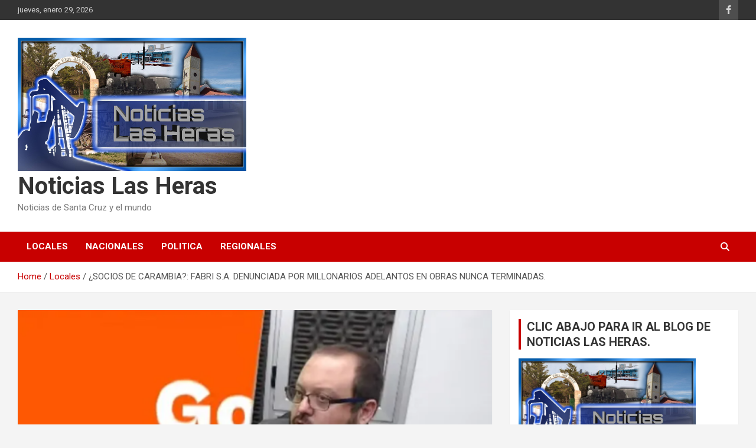

--- FILE ---
content_type: text/html; charset=UTF-8
request_url: https://noticiaslasheras.com.ar/socios-de-carambia-fabri-s-a-denunciada-por-millonarios-adelantos-en-obras-nunca-terminadas/
body_size: 10647
content:
<!doctype html>
<html lang="es-AR">
<head>
	<meta charset="UTF-8">
	<meta name="viewport" content="width=device-width, initial-scale=1, shrink-to-fit=no">
	<link rel="profile" href="https://gmpg.org/xfn/11">

	<title>¿SOCIOS DE CARAMBIA?: FABRI S.A. DENUNCIADA POR MILLONARIOS ADELANTOS EN OBRAS NUNCA TERMINADAS. &#8211; Noticias Las Heras</title>
<meta name='robots' content='max-image-preview:large' />
<link rel='dns-prefetch' href='//fonts.googleapis.com' />
<link rel="alternate" type="application/rss+xml" title="Noticias Las Heras &raquo; Feed" href="https://noticiaslasheras.com.ar/feed/" />
<link rel="alternate" type="application/rss+xml" title="Noticias Las Heras &raquo; RSS de los comentarios" href="https://noticiaslasheras.com.ar/comments/feed/" />
<link rel="alternate" type="application/rss+xml" title="Noticias Las Heras &raquo; ¿SOCIOS DE CARAMBIA?: FABRI S.A. DENUNCIADA POR MILLONARIOS ADELANTOS EN OBRAS NUNCA TERMINADAS. RSS de los comentarios" href="https://noticiaslasheras.com.ar/socios-de-carambia-fabri-s-a-denunciada-por-millonarios-adelantos-en-obras-nunca-terminadas/feed/" />
<script type="text/javascript">
/* <![CDATA[ */
window._wpemojiSettings = {"baseUrl":"https:\/\/s.w.org\/images\/core\/emoji\/15.0.3\/72x72\/","ext":".png","svgUrl":"https:\/\/s.w.org\/images\/core\/emoji\/15.0.3\/svg\/","svgExt":".svg","source":{"concatemoji":"https:\/\/noticiaslasheras.com.ar\/wp-includes\/js\/wp-emoji-release.min.js?ver=6.6.4"}};
/*! This file is auto-generated */
!function(i,n){var o,s,e;function c(e){try{var t={supportTests:e,timestamp:(new Date).valueOf()};sessionStorage.setItem(o,JSON.stringify(t))}catch(e){}}function p(e,t,n){e.clearRect(0,0,e.canvas.width,e.canvas.height),e.fillText(t,0,0);var t=new Uint32Array(e.getImageData(0,0,e.canvas.width,e.canvas.height).data),r=(e.clearRect(0,0,e.canvas.width,e.canvas.height),e.fillText(n,0,0),new Uint32Array(e.getImageData(0,0,e.canvas.width,e.canvas.height).data));return t.every(function(e,t){return e===r[t]})}function u(e,t,n){switch(t){case"flag":return n(e,"\ud83c\udff3\ufe0f\u200d\u26a7\ufe0f","\ud83c\udff3\ufe0f\u200b\u26a7\ufe0f")?!1:!n(e,"\ud83c\uddfa\ud83c\uddf3","\ud83c\uddfa\u200b\ud83c\uddf3")&&!n(e,"\ud83c\udff4\udb40\udc67\udb40\udc62\udb40\udc65\udb40\udc6e\udb40\udc67\udb40\udc7f","\ud83c\udff4\u200b\udb40\udc67\u200b\udb40\udc62\u200b\udb40\udc65\u200b\udb40\udc6e\u200b\udb40\udc67\u200b\udb40\udc7f");case"emoji":return!n(e,"\ud83d\udc26\u200d\u2b1b","\ud83d\udc26\u200b\u2b1b")}return!1}function f(e,t,n){var r="undefined"!=typeof WorkerGlobalScope&&self instanceof WorkerGlobalScope?new OffscreenCanvas(300,150):i.createElement("canvas"),a=r.getContext("2d",{willReadFrequently:!0}),o=(a.textBaseline="top",a.font="600 32px Arial",{});return e.forEach(function(e){o[e]=t(a,e,n)}),o}function t(e){var t=i.createElement("script");t.src=e,t.defer=!0,i.head.appendChild(t)}"undefined"!=typeof Promise&&(o="wpEmojiSettingsSupports",s=["flag","emoji"],n.supports={everything:!0,everythingExceptFlag:!0},e=new Promise(function(e){i.addEventListener("DOMContentLoaded",e,{once:!0})}),new Promise(function(t){var n=function(){try{var e=JSON.parse(sessionStorage.getItem(o));if("object"==typeof e&&"number"==typeof e.timestamp&&(new Date).valueOf()<e.timestamp+604800&&"object"==typeof e.supportTests)return e.supportTests}catch(e){}return null}();if(!n){if("undefined"!=typeof Worker&&"undefined"!=typeof OffscreenCanvas&&"undefined"!=typeof URL&&URL.createObjectURL&&"undefined"!=typeof Blob)try{var e="postMessage("+f.toString()+"("+[JSON.stringify(s),u.toString(),p.toString()].join(",")+"));",r=new Blob([e],{type:"text/javascript"}),a=new Worker(URL.createObjectURL(r),{name:"wpTestEmojiSupports"});return void(a.onmessage=function(e){c(n=e.data),a.terminate(),t(n)})}catch(e){}c(n=f(s,u,p))}t(n)}).then(function(e){for(var t in e)n.supports[t]=e[t],n.supports.everything=n.supports.everything&&n.supports[t],"flag"!==t&&(n.supports.everythingExceptFlag=n.supports.everythingExceptFlag&&n.supports[t]);n.supports.everythingExceptFlag=n.supports.everythingExceptFlag&&!n.supports.flag,n.DOMReady=!1,n.readyCallback=function(){n.DOMReady=!0}}).then(function(){return e}).then(function(){var e;n.supports.everything||(n.readyCallback(),(e=n.source||{}).concatemoji?t(e.concatemoji):e.wpemoji&&e.twemoji&&(t(e.twemoji),t(e.wpemoji)))}))}((window,document),window._wpemojiSettings);
/* ]]> */
</script>
<link rel='stylesheet' id='pt-cv-public-style-css' href='https://noticiaslasheras.com.ar/wp-content/plugins/content-views-query-and-display-post-page/public/assets/css/cv.css?ver=4.3' type='text/css' media='all' />
<style id='wp-emoji-styles-inline-css' type='text/css'>

	img.wp-smiley, img.emoji {
		display: inline !important;
		border: none !important;
		box-shadow: none !important;
		height: 1em !important;
		width: 1em !important;
		margin: 0 0.07em !important;
		vertical-align: -0.1em !important;
		background: none !important;
		padding: 0 !important;
	}
</style>
<link rel='stylesheet' id='wp-block-library-css' href='https://noticiaslasheras.com.ar/wp-includes/css/dist/block-library/style.min.css?ver=6.6.4' type='text/css' media='all' />
<style id='classic-theme-styles-inline-css' type='text/css'>
/*! This file is auto-generated */
.wp-block-button__link{color:#fff;background-color:#32373c;border-radius:9999px;box-shadow:none;text-decoration:none;padding:calc(.667em + 2px) calc(1.333em + 2px);font-size:1.125em}.wp-block-file__button{background:#32373c;color:#fff;text-decoration:none}
</style>
<style id='global-styles-inline-css' type='text/css'>
:root{--wp--preset--aspect-ratio--square: 1;--wp--preset--aspect-ratio--4-3: 4/3;--wp--preset--aspect-ratio--3-4: 3/4;--wp--preset--aspect-ratio--3-2: 3/2;--wp--preset--aspect-ratio--2-3: 2/3;--wp--preset--aspect-ratio--16-9: 16/9;--wp--preset--aspect-ratio--9-16: 9/16;--wp--preset--color--black: #000000;--wp--preset--color--cyan-bluish-gray: #abb8c3;--wp--preset--color--white: #ffffff;--wp--preset--color--pale-pink: #f78da7;--wp--preset--color--vivid-red: #cf2e2e;--wp--preset--color--luminous-vivid-orange: #ff6900;--wp--preset--color--luminous-vivid-amber: #fcb900;--wp--preset--color--light-green-cyan: #7bdcb5;--wp--preset--color--vivid-green-cyan: #00d084;--wp--preset--color--pale-cyan-blue: #8ed1fc;--wp--preset--color--vivid-cyan-blue: #0693e3;--wp--preset--color--vivid-purple: #9b51e0;--wp--preset--gradient--vivid-cyan-blue-to-vivid-purple: linear-gradient(135deg,rgba(6,147,227,1) 0%,rgb(155,81,224) 100%);--wp--preset--gradient--light-green-cyan-to-vivid-green-cyan: linear-gradient(135deg,rgb(122,220,180) 0%,rgb(0,208,130) 100%);--wp--preset--gradient--luminous-vivid-amber-to-luminous-vivid-orange: linear-gradient(135deg,rgba(252,185,0,1) 0%,rgba(255,105,0,1) 100%);--wp--preset--gradient--luminous-vivid-orange-to-vivid-red: linear-gradient(135deg,rgba(255,105,0,1) 0%,rgb(207,46,46) 100%);--wp--preset--gradient--very-light-gray-to-cyan-bluish-gray: linear-gradient(135deg,rgb(238,238,238) 0%,rgb(169,184,195) 100%);--wp--preset--gradient--cool-to-warm-spectrum: linear-gradient(135deg,rgb(74,234,220) 0%,rgb(151,120,209) 20%,rgb(207,42,186) 40%,rgb(238,44,130) 60%,rgb(251,105,98) 80%,rgb(254,248,76) 100%);--wp--preset--gradient--blush-light-purple: linear-gradient(135deg,rgb(255,206,236) 0%,rgb(152,150,240) 100%);--wp--preset--gradient--blush-bordeaux: linear-gradient(135deg,rgb(254,205,165) 0%,rgb(254,45,45) 50%,rgb(107,0,62) 100%);--wp--preset--gradient--luminous-dusk: linear-gradient(135deg,rgb(255,203,112) 0%,rgb(199,81,192) 50%,rgb(65,88,208) 100%);--wp--preset--gradient--pale-ocean: linear-gradient(135deg,rgb(255,245,203) 0%,rgb(182,227,212) 50%,rgb(51,167,181) 100%);--wp--preset--gradient--electric-grass: linear-gradient(135deg,rgb(202,248,128) 0%,rgb(113,206,126) 100%);--wp--preset--gradient--midnight: linear-gradient(135deg,rgb(2,3,129) 0%,rgb(40,116,252) 100%);--wp--preset--font-size--small: 13px;--wp--preset--font-size--medium: 20px;--wp--preset--font-size--large: 36px;--wp--preset--font-size--x-large: 42px;--wp--preset--spacing--20: 0.44rem;--wp--preset--spacing--30: 0.67rem;--wp--preset--spacing--40: 1rem;--wp--preset--spacing--50: 1.5rem;--wp--preset--spacing--60: 2.25rem;--wp--preset--spacing--70: 3.38rem;--wp--preset--spacing--80: 5.06rem;--wp--preset--shadow--natural: 6px 6px 9px rgba(0, 0, 0, 0.2);--wp--preset--shadow--deep: 12px 12px 50px rgba(0, 0, 0, 0.4);--wp--preset--shadow--sharp: 6px 6px 0px rgba(0, 0, 0, 0.2);--wp--preset--shadow--outlined: 6px 6px 0px -3px rgba(255, 255, 255, 1), 6px 6px rgba(0, 0, 0, 1);--wp--preset--shadow--crisp: 6px 6px 0px rgba(0, 0, 0, 1);}:where(.is-layout-flex){gap: 0.5em;}:where(.is-layout-grid){gap: 0.5em;}body .is-layout-flex{display: flex;}.is-layout-flex{flex-wrap: wrap;align-items: center;}.is-layout-flex > :is(*, div){margin: 0;}body .is-layout-grid{display: grid;}.is-layout-grid > :is(*, div){margin: 0;}:where(.wp-block-columns.is-layout-flex){gap: 2em;}:where(.wp-block-columns.is-layout-grid){gap: 2em;}:where(.wp-block-post-template.is-layout-flex){gap: 1.25em;}:where(.wp-block-post-template.is-layout-grid){gap: 1.25em;}.has-black-color{color: var(--wp--preset--color--black) !important;}.has-cyan-bluish-gray-color{color: var(--wp--preset--color--cyan-bluish-gray) !important;}.has-white-color{color: var(--wp--preset--color--white) !important;}.has-pale-pink-color{color: var(--wp--preset--color--pale-pink) !important;}.has-vivid-red-color{color: var(--wp--preset--color--vivid-red) !important;}.has-luminous-vivid-orange-color{color: var(--wp--preset--color--luminous-vivid-orange) !important;}.has-luminous-vivid-amber-color{color: var(--wp--preset--color--luminous-vivid-amber) !important;}.has-light-green-cyan-color{color: var(--wp--preset--color--light-green-cyan) !important;}.has-vivid-green-cyan-color{color: var(--wp--preset--color--vivid-green-cyan) !important;}.has-pale-cyan-blue-color{color: var(--wp--preset--color--pale-cyan-blue) !important;}.has-vivid-cyan-blue-color{color: var(--wp--preset--color--vivid-cyan-blue) !important;}.has-vivid-purple-color{color: var(--wp--preset--color--vivid-purple) !important;}.has-black-background-color{background-color: var(--wp--preset--color--black) !important;}.has-cyan-bluish-gray-background-color{background-color: var(--wp--preset--color--cyan-bluish-gray) !important;}.has-white-background-color{background-color: var(--wp--preset--color--white) !important;}.has-pale-pink-background-color{background-color: var(--wp--preset--color--pale-pink) !important;}.has-vivid-red-background-color{background-color: var(--wp--preset--color--vivid-red) !important;}.has-luminous-vivid-orange-background-color{background-color: var(--wp--preset--color--luminous-vivid-orange) !important;}.has-luminous-vivid-amber-background-color{background-color: var(--wp--preset--color--luminous-vivid-amber) !important;}.has-light-green-cyan-background-color{background-color: var(--wp--preset--color--light-green-cyan) !important;}.has-vivid-green-cyan-background-color{background-color: var(--wp--preset--color--vivid-green-cyan) !important;}.has-pale-cyan-blue-background-color{background-color: var(--wp--preset--color--pale-cyan-blue) !important;}.has-vivid-cyan-blue-background-color{background-color: var(--wp--preset--color--vivid-cyan-blue) !important;}.has-vivid-purple-background-color{background-color: var(--wp--preset--color--vivid-purple) !important;}.has-black-border-color{border-color: var(--wp--preset--color--black) !important;}.has-cyan-bluish-gray-border-color{border-color: var(--wp--preset--color--cyan-bluish-gray) !important;}.has-white-border-color{border-color: var(--wp--preset--color--white) !important;}.has-pale-pink-border-color{border-color: var(--wp--preset--color--pale-pink) !important;}.has-vivid-red-border-color{border-color: var(--wp--preset--color--vivid-red) !important;}.has-luminous-vivid-orange-border-color{border-color: var(--wp--preset--color--luminous-vivid-orange) !important;}.has-luminous-vivid-amber-border-color{border-color: var(--wp--preset--color--luminous-vivid-amber) !important;}.has-light-green-cyan-border-color{border-color: var(--wp--preset--color--light-green-cyan) !important;}.has-vivid-green-cyan-border-color{border-color: var(--wp--preset--color--vivid-green-cyan) !important;}.has-pale-cyan-blue-border-color{border-color: var(--wp--preset--color--pale-cyan-blue) !important;}.has-vivid-cyan-blue-border-color{border-color: var(--wp--preset--color--vivid-cyan-blue) !important;}.has-vivid-purple-border-color{border-color: var(--wp--preset--color--vivid-purple) !important;}.has-vivid-cyan-blue-to-vivid-purple-gradient-background{background: var(--wp--preset--gradient--vivid-cyan-blue-to-vivid-purple) !important;}.has-light-green-cyan-to-vivid-green-cyan-gradient-background{background: var(--wp--preset--gradient--light-green-cyan-to-vivid-green-cyan) !important;}.has-luminous-vivid-amber-to-luminous-vivid-orange-gradient-background{background: var(--wp--preset--gradient--luminous-vivid-amber-to-luminous-vivid-orange) !important;}.has-luminous-vivid-orange-to-vivid-red-gradient-background{background: var(--wp--preset--gradient--luminous-vivid-orange-to-vivid-red) !important;}.has-very-light-gray-to-cyan-bluish-gray-gradient-background{background: var(--wp--preset--gradient--very-light-gray-to-cyan-bluish-gray) !important;}.has-cool-to-warm-spectrum-gradient-background{background: var(--wp--preset--gradient--cool-to-warm-spectrum) !important;}.has-blush-light-purple-gradient-background{background: var(--wp--preset--gradient--blush-light-purple) !important;}.has-blush-bordeaux-gradient-background{background: var(--wp--preset--gradient--blush-bordeaux) !important;}.has-luminous-dusk-gradient-background{background: var(--wp--preset--gradient--luminous-dusk) !important;}.has-pale-ocean-gradient-background{background: var(--wp--preset--gradient--pale-ocean) !important;}.has-electric-grass-gradient-background{background: var(--wp--preset--gradient--electric-grass) !important;}.has-midnight-gradient-background{background: var(--wp--preset--gradient--midnight) !important;}.has-small-font-size{font-size: var(--wp--preset--font-size--small) !important;}.has-medium-font-size{font-size: var(--wp--preset--font-size--medium) !important;}.has-large-font-size{font-size: var(--wp--preset--font-size--large) !important;}.has-x-large-font-size{font-size: var(--wp--preset--font-size--x-large) !important;}
:where(.wp-block-post-template.is-layout-flex){gap: 1.25em;}:where(.wp-block-post-template.is-layout-grid){gap: 1.25em;}
:where(.wp-block-columns.is-layout-flex){gap: 2em;}:where(.wp-block-columns.is-layout-grid){gap: 2em;}
:root :where(.wp-block-pullquote){font-size: 1.5em;line-height: 1.6;}
</style>
<link rel='stylesheet' id='tiempo-css' href='https://noticiaslasheras.com.ar/wp-content/plugins/tiempo/public/css/tiempo-public.css?ver=1.0.0' type='text/css' media='all' />
<link rel='stylesheet' id='cmplz-general-css' href='https://noticiaslasheras.com.ar/wp-content/plugins/complianz-gdpr/assets/css/cookieblocker.min.css?ver=1749573366' type='text/css' media='all' />
<link rel='stylesheet' id='bootstrap-style-css' href='https://noticiaslasheras.com.ar/wp-content/themes/newscard/assets/library/bootstrap/css/bootstrap.min.css?ver=4.0.0' type='text/css' media='all' />
<link rel='stylesheet' id='font-awesome-style-css' href='https://noticiaslasheras.com.ar/wp-content/themes/newscard/assets/library/font-awesome/css/all.min.css?ver=6.6.4' type='text/css' media='all' />
<link rel='stylesheet' id='newscard-google-fonts-css' href='//fonts.googleapis.com/css?family=Roboto%3A100%2C300%2C300i%2C400%2C400i%2C500%2C500i%2C700%2C700i&#038;ver=6.6.4' type='text/css' media='all' />
<link rel='stylesheet' id='newscard-style-css' href='https://noticiaslasheras.com.ar/wp-content/themes/newscard/style.css?ver=6.6.4' type='text/css' media='all' />
<script type="text/javascript" src="https://noticiaslasheras.com.ar/wp-includes/js/jquery/jquery.min.js?ver=3.7.1" id="jquery-core-js"></script>
<script type="text/javascript" src="https://noticiaslasheras.com.ar/wp-includes/js/jquery/jquery-migrate.min.js?ver=3.4.1" id="jquery-migrate-js"></script>
<script type="text/javascript" src="https://noticiaslasheras.com.ar/wp-content/plugins/tiempo/public/js/tiempo-public.js?ver=1.0.0" id="tiempo-js"></script>
<!--[if lt IE 9]>
<script type="text/javascript" src="https://noticiaslasheras.com.ar/wp-content/themes/newscard/assets/js/html5.js?ver=3.7.3" id="html5-js"></script>
<![endif]-->
<link rel="https://api.w.org/" href="https://noticiaslasheras.com.ar/wp-json/" /><link rel="alternate" title="JSON" type="application/json" href="https://noticiaslasheras.com.ar/wp-json/wp/v2/posts/21056" /><link rel="EditURI" type="application/rsd+xml" title="RSD" href="https://noticiaslasheras.com.ar/xmlrpc.php?rsd" />
<meta name="generator" content="WordPress 6.6.4" />
<link rel="canonical" href="https://noticiaslasheras.com.ar/socios-de-carambia-fabri-s-a-denunciada-por-millonarios-adelantos-en-obras-nunca-terminadas/" />
<link rel='shortlink' href='https://noticiaslasheras.com.ar/?p=21056' />
<link rel="alternate" title="oEmbed (JSON)" type="application/json+oembed" href="https://noticiaslasheras.com.ar/wp-json/oembed/1.0/embed?url=https%3A%2F%2Fnoticiaslasheras.com.ar%2Fsocios-de-carambia-fabri-s-a-denunciada-por-millonarios-adelantos-en-obras-nunca-terminadas%2F" />
<link rel="alternate" title="oEmbed (XML)" type="text/xml+oembed" href="https://noticiaslasheras.com.ar/wp-json/oembed/1.0/embed?url=https%3A%2F%2Fnoticiaslasheras.com.ar%2Fsocios-de-carambia-fabri-s-a-denunciada-por-millonarios-adelantos-en-obras-nunca-terminadas%2F&#038;format=xml" />
<link rel="pingback" href="https://noticiaslasheras.com.ar/xmlrpc.php"><link rel="icon" href="https://noticiaslasheras.com.ar/wp-content/uploads/2021/05/NLH-1-150x150.jpg" sizes="32x32" />
<link rel="icon" href="https://noticiaslasheras.com.ar/wp-content/uploads/2021/05/NLH-1.jpg" sizes="192x192" />
<link rel="apple-touch-icon" href="https://noticiaslasheras.com.ar/wp-content/uploads/2021/05/NLH-1.jpg" />
<meta name="msapplication-TileImage" content="https://noticiaslasheras.com.ar/wp-content/uploads/2021/05/NLH-1.jpg" />
</head>

<body class="post-template-default single single-post postid-21056 single-format-standard wp-custom-logo theme-body">

<div id="page" class="site">
	<a class="skip-link screen-reader-text" href="#content">Skip to content</a>
	
	<header id="masthead" class="site-header">
					<div class="info-bar">
				<div class="container">
					<div class="row gutter-10">
						<div class="col col-sm contact-section">
							<div class="date">
								<ul><li>jueves, enero 29, 2026</li></ul>
							</div>
						</div><!-- .contact-section -->

													<div class="col-auto social-profiles order-md-3">
								
		<ul class="clearfix">
							<li><a target="_blank" rel="noopener noreferrer" href="https://www.facebook.com/noticias.lasheras"></a></li>
					</ul>
								</div><!-- .social-profile -->
											</div><!-- .row -->
          		</div><!-- .container -->
        	</div><!-- .infobar -->
        		<nav class="navbar navbar-expand-lg d-block">
			<div class="navbar-head" >
				<div class="container">
					<div class="row navbar-head-row align-items-center">
						<div class="col-lg-4">
							<div class="site-branding navbar-brand">
								<a href="https://noticiaslasheras.com.ar/" class="custom-logo-link" rel="home"><img width="1536" height="899" src="https://noticiaslasheras.com.ar/wp-content/uploads/2021/05/FOTO-DIARIO-NOTICIAS-LAS-HERAS.jpg" class="custom-logo" alt="Noticias Las Heras" decoding="async" fetchpriority="high" srcset="https://noticiaslasheras.com.ar/wp-content/uploads/2021/05/FOTO-DIARIO-NOTICIAS-LAS-HERAS.jpg 1536w, https://noticiaslasheras.com.ar/wp-content/uploads/2021/05/FOTO-DIARIO-NOTICIAS-LAS-HERAS-300x176.jpg 300w, https://noticiaslasheras.com.ar/wp-content/uploads/2021/05/FOTO-DIARIO-NOTICIAS-LAS-HERAS-1024x599.jpg 1024w, https://noticiaslasheras.com.ar/wp-content/uploads/2021/05/FOTO-DIARIO-NOTICIAS-LAS-HERAS-768x450.jpg 768w" sizes="(max-width: 1536px) 100vw, 1536px" /></a>									<h2 class="site-title"><a href="https://noticiaslasheras.com.ar/" rel="home">Noticias Las Heras</a></h2>
																	<p class="site-description">Noticias de Santa Cruz y el mundo</p>
															</div><!-- .site-branding .navbar-brand -->
						</div>
											</div><!-- .row -->
				</div><!-- .container -->
			</div><!-- .navbar-head -->
			<div class="navigation-bar">
				<div class="navigation-bar-top">
					<div class="container">
						<button class="navbar-toggler menu-toggle" type="button" data-toggle="collapse" data-target="#navbarCollapse" aria-controls="navbarCollapse" aria-expanded="false" aria-label="Toggle navigation"></button>
						<span class="search-toggle"></span>
					</div><!-- .container -->
					<div class="search-bar">
						<div class="container">
							<div class="search-block off">
								<form action="https://noticiaslasheras.com.ar/" method="get" class="search-form">
	<label class="assistive-text"> Search </label>
	<div class="input-group">
		<input type="search" value="" placeholder="Search" class="form-control s" name="s">
		<div class="input-group-prepend">
			<button class="btn btn-theme">Search</button>
		</div>
	</div>
</form><!-- .search-form -->
							</div><!-- .search-box -->
						</div><!-- .container -->
					</div><!-- .search-bar -->
				</div><!-- .navigation-bar-top -->
				<div class="navbar-main">
					<div class="container">
						<div class="collapse navbar-collapse" id="navbarCollapse">
							<div id="site-navigation" class="main-navigation nav-uppercase" role="navigation">
								<ul class="nav-menu navbar-nav d-lg-block"><li id="menu-item-5" class="menu-item menu-item-type-taxonomy menu-item-object-category current-post-ancestor current-menu-parent current-post-parent menu-item-5"><a href="https://noticiaslasheras.com.ar/categorias/locales/">Locales</a></li>
<li id="menu-item-6" class="menu-item menu-item-type-taxonomy menu-item-object-category menu-item-6"><a href="https://noticiaslasheras.com.ar/categorias/nacionales/">Nacionales</a></li>
<li id="menu-item-7" class="menu-item menu-item-type-taxonomy menu-item-object-category menu-item-7"><a href="https://noticiaslasheras.com.ar/categorias/politica/">Politica</a></li>
<li id="menu-item-8" class="menu-item menu-item-type-taxonomy menu-item-object-category menu-item-8"><a href="https://noticiaslasheras.com.ar/categorias/regionales/">Regionales</a></li>
</ul>							</div><!-- #site-navigation .main-navigation -->
						</div><!-- .navbar-collapse -->
						<div class="nav-search">
							<span class="search-toggle"></span>
						</div><!-- .nav-search -->
					</div><!-- .container -->
				</div><!-- .navbar-main -->
			</div><!-- .navigation-bar -->
		</nav><!-- .navbar -->

		
		
					<div id="breadcrumb">
				<div class="container">
					<div role="navigation" aria-label="Breadcrumbs" class="breadcrumb-trail breadcrumbs" itemprop="breadcrumb"><ul class="trail-items" itemscope itemtype="http://schema.org/BreadcrumbList"><meta name="numberOfItems" content="3" /><meta name="itemListOrder" content="Ascending" /><li itemprop="itemListElement" itemscope itemtype="http://schema.org/ListItem" class="trail-item trail-begin"><a href="https://noticiaslasheras.com.ar/" rel="home" itemprop="item"><span itemprop="name">Home</span></a><meta itemprop="position" content="1" /></li><li itemprop="itemListElement" itemscope itemtype="http://schema.org/ListItem" class="trail-item"><a href="https://noticiaslasheras.com.ar/categorias/locales/" itemprop="item"><span itemprop="name">Locales</span></a><meta itemprop="position" content="2" /></li><li itemprop="itemListElement" itemscope itemtype="http://schema.org/ListItem" class="trail-item trail-end"><span itemprop="name">¿SOCIOS DE CARAMBIA?: FABRI S.A. DENUNCIADA POR MILLONARIOS ADELANTOS EN OBRAS NUNCA TERMINADAS.</span><meta itemprop="position" content="3" /></li></ul></div>				</div>
			</div><!-- .breadcrumb -->
			</header><!-- #masthead -->
	<div id="content" class="site-content ">
		<div class="container">
							<div class="row justify-content-center site-content-row">
			<div id="primary" class="col-lg-8 content-area">		<main id="main" class="site-main">

				<div class="post-21056 post type-post status-publish format-standard has-post-thumbnail hentry category-destacada category-locales">

		
					<figure class="post-featured-image page-single-img-wrap">
						<div class="post-img" style="background-image: url('https://noticiaslasheras.com.ar/wp-content/uploads/2024/01/FABRI.png');"></div>
											</figure><!-- .post-featured-image .page-single-img-wrap -->

				
				<div class="entry-meta category-meta">
					<div class="cat-links"><a href="https://noticiaslasheras.com.ar/categorias/destacada/" rel="category tag">Destacada</a> <a href="https://noticiaslasheras.com.ar/categorias/locales/" rel="category tag">Locales</a></div>
				</div><!-- .entry-meta -->

			
					<header class="entry-header">
				<h1 class="entry-title">¿SOCIOS DE CARAMBIA?: FABRI S.A. DENUNCIADA POR MILLONARIOS ADELANTOS EN OBRAS NUNCA TERMINADAS.</h1>
									<div class="entry-meta">
						<div class="date"><a href="https://noticiaslasheras.com.ar/socios-de-carambia-fabri-s-a-denunciada-por-millonarios-adelantos-en-obras-nunca-terminadas/" title="¿SOCIOS DE CARAMBIA?: FABRI S.A. DENUNCIADA POR MILLONARIOS ADELANTOS EN OBRAS NUNCA TERMINADAS.">10/01/2024</a> </div> <div class="by-author vcard author"><a href="https://noticiaslasheras.com.ar/author/admin/">Noticias Las Heras</a> </div>											</div><!-- .entry-meta -->
								</header>
				<div class="entry-content">
			
<p>Empresario de constructora amenaza a periodista de Chubut.<br>Fabrizio Cardini, propietario de Fabri S.A., arremetió contra Nicolás Souza de La Voz de Chubut tras revelar crisis financiera y acciones judiciales.<br>En un nuevo episodio de tensiones entre la prensa y el mundo empresarial, Fabrizio Cardini, dueño de la constructora Fabri S.A., generó controversia al amenazar a Nicolás Souza, periodista de La Voz de Chubut. Esto ocurrió después de la publicación que indicaba que la empresa estaría considerando un concurso preventivo y cierre debido a un pasivo millonario y acciones legales pendientes.</p>



<p>Cardini, visiblemente enfadado, expresó su descontento con Souza: “Decile a (Nicolás) Souza que lo voy a reventar, que conmigo no se meta. Voy a cagarlo a trompadas y me voy a asegurar de que nadie más en esta provincia ponga pauta en su medio”. Estas amenazas fueron transmitidas a través de un intermediario, generando preocupación en el ámbito periodístico.</p>



<p>La constructora Fabri S.A. ha sido objeto de investigaciones por parte de La Voz de Chubut, revelando irregularidades en la ejecución de obras asignadas por el gobierno provincial, que nunca fueron completadas a pesar de los millonarios adelantos recibidos. La noticia más reciente señalaba que Cardini evalúa cerrar la empresa, enfrentando un pasivo que superaría los mil millones de pesos.</p>



<p>La Voz de Chubut ha venido denunciando estas prácticas durante un tiempo, exponiendo el historial de la constructora en el manejo de obras públicas asignadas por el gobierno de Mariano Arcioni. Además, se revela la posibilidad de que Cardini considere mudarse a la provincia de Santa Fe, donde posee propiedades.</p>



<p>Nicolás Souza, periodista de La Voz de Chubut, destacó que estas amenazas no son nuevas, recordando un contacto anterior de Cardini el año pasado, cuando denunciaron asignaciones directas de obras. “Es la segunda vez que Cardini se contacta conmigo a través de esta persona que tenemos en común”, afirmó Souza, subrayando la intolerancia del empresario hacia la cobertura crítica.</p>



<p>Fuente: Radio 3</p>
		</div><!-- entry-content -->

			</div><!-- .post-21056 -->

	<nav class="navigation post-navigation" aria-label="Entradas">
		<h2 class="screen-reader-text">Navegación de entradas</h2>
		<div class="nav-links"><div class="nav-previous"><a href="https://noticiaslasheras.com.ar/la-vieja-receta-camporista-el-gobierno-provincial-aumenta-controles-a-los-comercios/" rel="prev">LA VIEJA RECETA &#8220;CAMPORISTA&#8221;! EL GOBIERNO PROVINCIAL AUMENTA CONTROLES A LOS COMERCIOS.</a></div><div class="nav-next"><a href="https://noticiaslasheras.com.ar/desabastecimiento-y-precios-inalcanzables-en-los-super/" rel="next">Desabastecimiento y precios inalcanzables en los super.</a></div></div>
	</nav>
		</main><!-- #main -->
	</div><!-- #primary -->


<aside id="secondary" class="col-lg-4 widget-area" role="complementary">
	<div class="sticky-sidebar">
		<section id="media_image-7" class="widget widget_media_image"><h3 class="widget-title">CLIC ABAJO PARA IR AL BLOG DE NOTICIAS LAS HERAS.</h3><a href="https://lasherasnoticias.blogspot.com/"><img width="300" height="176" src="https://noticiaslasheras.com.ar/wp-content/uploads/2021/05/FOTO-DIARIO-NOTICIAS-LAS-HERAS-300x176.jpg" class="image wp-image-171  attachment-medium size-medium" alt="" style="max-width: 100%; height: auto;" decoding="async" loading="lazy" srcset="https://noticiaslasheras.com.ar/wp-content/uploads/2021/05/FOTO-DIARIO-NOTICIAS-LAS-HERAS-300x176.jpg 300w, https://noticiaslasheras.com.ar/wp-content/uploads/2021/05/FOTO-DIARIO-NOTICIAS-LAS-HERAS-1024x599.jpg 1024w, https://noticiaslasheras.com.ar/wp-content/uploads/2021/05/FOTO-DIARIO-NOTICIAS-LAS-HERAS-768x450.jpg 768w, https://noticiaslasheras.com.ar/wp-content/uploads/2021/05/FOTO-DIARIO-NOTICIAS-LAS-HERAS.jpg 1536w" sizes="(max-width: 300px) 100vw, 300px" /></a></section><section id="block-20" class="widget widget_block">
<figure class="wp-block-embed is-type-video is-provider-youtube wp-block-embed-youtube wp-embed-aspect-16-9 wp-has-aspect-ratio"><div class="wp-block-embed__wrapper">
<iframe loading="lazy" title="LOS CARAMBIA CON CONDOMINIO EN MIAMI?" width="1110" height="624" src="https://www.youtube.com/embed/OxqsHOeQPi4?feature=oembed" frameborder="0" allow="accelerometer; autoplay; clipboard-write; encrypted-media; gyroscope; picture-in-picture; web-share" referrerpolicy="strict-origin-when-cross-origin" allowfullscreen></iframe>
</div><figcaption class="wp-element-caption"><strong>ANGEL CARAMBIA : "SI ESTOS JODEN A LOS DE SU SANGRE NO QUIERO IMAGINAR LO QUE LE VAN A HACER A LOS QUE NO SON DE SU SANGRE"</strong></figcaption></figure>
</section><section id="block-5" class="widget widget_block widget_media_image">
<figure class="wp-block-image size-full"><a href="https://somosfm.com.ar/index.html"><img loading="lazy" decoding="async" width="300" height="253" src="https://noticiaslasheras.com.ar/wp-content/uploads/2021/08/fm.jpeg" alt="" class="wp-image-4390"/></a><figcaption class="wp-element-caption">HACE CLIC EN LA IMAGEN PARA ESCUCHARNOS EN VIVO !</figcaption></figure>
</section><section id="block-9" class="widget widget_block widget_media_image">
<figure class="wp-block-image size-full"><a href="https://www.facebook.com/maria.flo.beber"><img loading="lazy" decoding="async" width="300" height="225" src="https://noticiaslasheras.com.ar/wp-content/uploads/2021/10/SANYTA-PAULA.png" alt="" class="wp-image-5744"/></a></figure>
</section><section id="block-21" class="widget widget_block">
<figure class="wp-block-embed is-type-video is-provider-youtube wp-block-embed-youtube wp-embed-aspect-16-9 wp-has-aspect-ratio"><div class="wp-block-embed__wrapper">
<iframe loading="lazy" title="LAS HERAS SANTA CRUZ ACEFALA" width="1110" height="624" src="https://www.youtube.com/embed/Mrv6WPXfVrA?feature=oembed" frameborder="0" allow="accelerometer; autoplay; clipboard-write; encrypted-media; gyroscope; picture-in-picture; web-share" referrerpolicy="strict-origin-when-cross-origin" allowfullscreen></iframe>
</div><figcaption class="wp-element-caption">LAS HERAS SANTA CRUZ UNA LOCALIDAD ACEFALA!</figcaption></figure>
</section><section id="block-13" class="widget widget_block widget_media_image">
<figure class="wp-block-image size-full"><a href="https://radioarg.com/news-rio-gallegos/"><img loading="lazy" decoding="async" width="642" height="425" src="https://noticiaslasheras.com.ar/wp-content/uploads/2022/04/WhatsApp-Image-2022-04-20-at-10.08.19.jpeg" alt="" class="wp-image-11055" srcset="https://noticiaslasheras.com.ar/wp-content/uploads/2022/04/WhatsApp-Image-2022-04-20-at-10.08.19.jpeg 642w, https://noticiaslasheras.com.ar/wp-content/uploads/2022/04/WhatsApp-Image-2022-04-20-at-10.08.19-300x199.jpeg 300w" sizes="(max-width: 642px) 100vw, 642px" /></a><figcaption class="wp-element-caption">CACE CLIC EN LA IMAGEN PARA ESCUCHARNOS EN VIVO !</figcaption></figure>
</section><section id="block-18" class="widget widget_block widget_media_gallery">
<figure class="wp-block-gallery has-nested-images columns-default is-cropped wp-block-gallery-1 is-layout-flex wp-block-gallery-is-layout-flex"></figure>
</section><section id="block-16" class="widget widget_block widget_text">
<p></p>
</section>	</div><!-- .sticky-sidebar -->
</aside><!-- #secondary -->
					</div><!-- row -->
		</div><!-- .container -->
	</div><!-- #content .site-content-->
	<footer id="colophon" class="site-footer" role="contentinfo">
		
					<div class="widget-area">
				<div class="container">
					<div class="row">
						<div class="col-sm-6 col-lg-3">
							<section id="categories-3" class="widget widget_categories"><h3 class="widget-title">Secciones</h3>
			<ul>
					<li class="cat-item cat-item-7"><a href="https://noticiaslasheras.com.ar/categorias/destacada/">Destacada</a>
</li>
	<li class="cat-item cat-item-3"><a href="https://noticiaslasheras.com.ar/categorias/locales/">Locales</a>
</li>
	<li class="cat-item cat-item-4"><a href="https://noticiaslasheras.com.ar/categorias/nacionales/">Nacionales</a>
</li>
	<li class="cat-item cat-item-5"><a href="https://noticiaslasheras.com.ar/categorias/politica/">Politica</a>
</li>
	<li class="cat-item cat-item-2"><a href="https://noticiaslasheras.com.ar/categorias/regionales/">Regionales</a>
</li>
	<li class="cat-item cat-item-1"><a href="https://noticiaslasheras.com.ar/categorias/sin-categoria/">Sin categoría</a>
</li>
			</ul>

			</section>						</div><!-- footer sidebar column 1 -->
						<div class="col-sm-6 col-lg-3">
													</div><!-- footer sidebar column 2 -->
						<div class="col-sm-6 col-lg-3">
							<section id="media_image-5" class="widget widget_media_image"><h3 class="widget-title">Noticias Las Heras</h3><a href="https://noticiaslasheras.com.ar"><img width="171" height="100" src="https://noticiaslasheras.com.ar/wp-content/uploads/2021/05/cropped-logoNLH-1.jpg" class="image wp-image-47  attachment-full size-full" alt="" style="max-width: 100%; height: auto;" decoding="async" loading="lazy" /></a></section>						</div><!-- footer sidebar column 3 -->
						<div class="col-sm-6 col-lg-3">
													</div><!-- footer sidebar column 4 -->
					</div><!-- .row -->
				</div><!-- .container -->
			</div><!-- .widget-area -->
				<div class="site-info">
			<div class="container">
				<div class="row">
											<div class="col-lg-auto order-lg-2 ml-auto">
							<div class="social-profiles">
								
		<ul class="clearfix">
							<li><a target="_blank" rel="noopener noreferrer" href="https://www.facebook.com/noticias.lasheras"></a></li>
					</ul>
								</div>
						</div>
										<div class="copyright col-lg order-lg-1 text-lg-left">
						<div class="theme-link">
							Copyright &copy; 2026 <a href="https://noticiaslasheras.com.ar/" title="Noticias Las Heras" >Noticias Las Heras</a></div><div class="author-link">Theme by: <a href="https://www.themehorse.com" target="_blank" rel="noopener noreferrer" title="Theme Horse" >Theme Horse</a></div><div class="wp-link">Proudly Powered by: <a href="http://wordpress.org/" target="_blank" rel="noopener noreferrer" title="WordPress">WordPress</a></div>					</div><!-- .copyright -->
				</div><!-- .row -->
			</div><!-- .container -->
		</div><!-- .site-info -->
	</footer><!-- #colophon -->
	<div class="back-to-top"><a title="Go to Top" href="#masthead"></a></div>
</div><!-- #page -->

<style id='core-block-supports-inline-css' type='text/css'>
.wp-block-gallery.wp-block-gallery-1{--wp--style--unstable-gallery-gap:var( --wp--style--gallery-gap-default, var( --gallery-block--gutter-size, var( --wp--style--block-gap, 0.5em ) ) );gap:var( --wp--style--gallery-gap-default, var( --gallery-block--gutter-size, var( --wp--style--block-gap, 0.5em ) ) );}
</style>
<script type="text/javascript" id="pt-cv-content-views-script-js-extra">
/* <![CDATA[ */
var PT_CV_PUBLIC = {"_prefix":"pt-cv-","page_to_show":"5","_nonce":"7503f41442","is_admin":"","is_mobile":"","ajaxurl":"https:\/\/noticiaslasheras.com.ar\/wp-admin\/admin-ajax.php","lang":"","loading_image_src":"data:image\/gif;base64,R0lGODlhDwAPALMPAMrKygwMDJOTkz09PZWVla+vr3p6euTk5M7OzuXl5TMzMwAAAJmZmWZmZszMzP\/\/\/yH\/[base64]\/wyVlamTi3nSdgwFNdhEJgTJoNyoB9ISYoQmdjiZPcj7EYCAeCF1gEDo4Dz2eIAAAh+QQFCgAPACwCAAAADQANAAAEM\/DJBxiYeLKdX3IJZT1FU0iIg2RNKx3OkZVnZ98ToRD4MyiDnkAh6BkNC0MvsAj0kMpHBAAh+QQFCgAPACwGAAAACQAPAAAEMDC59KpFDll73HkAA2wVY5KgiK5b0RRoI6MuzG6EQqCDMlSGheEhUAgqgUUAFRySIgAh+QQFCgAPACwCAAIADQANAAAEM\/DJKZNLND\/[base64]"};
var PT_CV_PAGINATION = {"first":"\u00ab","prev":"\u2039","next":"\u203a","last":"\u00bb","goto_first":"Go to first page","goto_prev":"Go to previous page","goto_next":"Go to next page","goto_last":"Go to last page","current_page":"Current page is","goto_page":"Go to page"};
/* ]]> */
</script>
<script type="text/javascript" src="https://noticiaslasheras.com.ar/wp-content/plugins/content-views-query-and-display-post-page/public/assets/js/cv.js?ver=4.3" id="pt-cv-content-views-script-js"></script>
<script type="text/javascript" src="https://noticiaslasheras.com.ar/wp-content/themes/newscard/assets/library/bootstrap/js/popper.min.js?ver=1.12.9" id="popper-script-js"></script>
<script type="text/javascript" src="https://noticiaslasheras.com.ar/wp-content/themes/newscard/assets/library/bootstrap/js/bootstrap.min.js?ver=4.0.0" id="bootstrap-script-js"></script>
<script type="text/javascript" src="https://noticiaslasheras.com.ar/wp-content/themes/newscard/assets/library/match-height/jquery.matchHeight-min.js?ver=0.7.2" id="jquery-match-height-js"></script>
<script type="text/javascript" src="https://noticiaslasheras.com.ar/wp-content/themes/newscard/assets/library/match-height/jquery.matchHeight-settings.js?ver=6.6.4" id="newscard-match-height-js"></script>
<script type="text/javascript" src="https://noticiaslasheras.com.ar/wp-content/themes/newscard/assets/js/skip-link-focus-fix.js?ver=20151215" id="newscard-skip-link-focus-fix-js"></script>
<script type="text/javascript" src="https://noticiaslasheras.com.ar/wp-content/themes/newscard/assets/library/sticky/jquery.sticky.js?ver=1.0.4" id="jquery-sticky-js"></script>
<script type="text/javascript" src="https://noticiaslasheras.com.ar/wp-content/themes/newscard/assets/library/sticky/jquery.sticky-settings.js?ver=6.6.4" id="newscard-jquery-sticky-js"></script>
<script type="text/javascript" src="https://noticiaslasheras.com.ar/wp-content/themes/newscard/assets/js/scripts.js?ver=6.6.4" id="newscard-scripts-js"></script>
			<script data-category="functional">
											</script>
			
<script defer src="https://static.cloudflareinsights.com/beacon.min.js/vcd15cbe7772f49c399c6a5babf22c1241717689176015" integrity="sha512-ZpsOmlRQV6y907TI0dKBHq9Md29nnaEIPlkf84rnaERnq6zvWvPUqr2ft8M1aS28oN72PdrCzSjY4U6VaAw1EQ==" data-cf-beacon='{"version":"2024.11.0","token":"86f47bb7f1f4426cb598b97412e63dc5","r":1,"server_timing":{"name":{"cfCacheStatus":true,"cfEdge":true,"cfExtPri":true,"cfL4":true,"cfOrigin":true,"cfSpeedBrain":true},"location_startswith":null}}' crossorigin="anonymous"></script>
</body>
</html>
